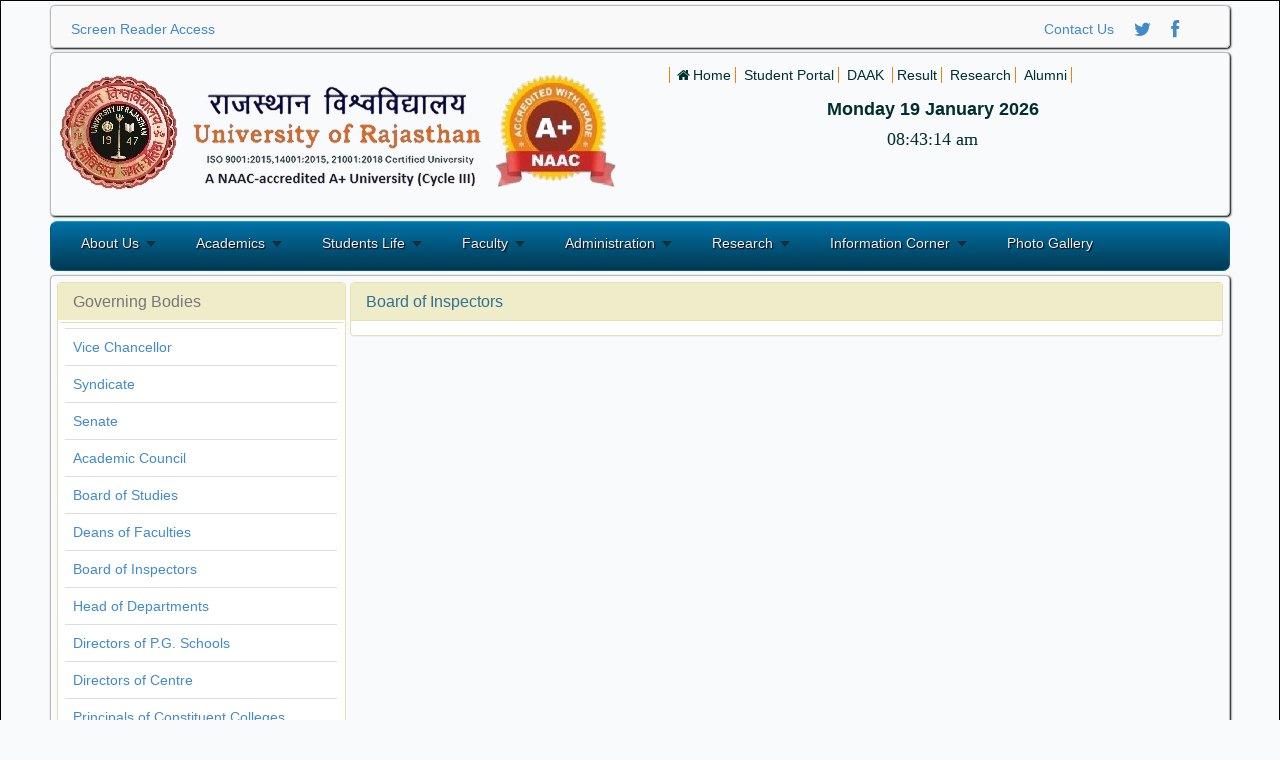

--- FILE ---
content_type: text/html; charset=UTF-8
request_url: http://results.uniraj.ac.in/index.php?mid=5107
body_size: 62473
content:

<!DOCTYPE html>
<html lang="en">
  <head>
	<!-- Global site tag (gtag.js) - Google Analytics -->
<script async src="https://www.googletagmanager.com/gtag/js?id=UA-33191094-2"></script>
<script>
  window.dataLayer = window.dataLayer || [];
  function gtag(){dataLayer.push(arguments);}
  gtag('js', new Date());

  gtag('config', 'UA-33191094-2');
</script>
<style>
.goog-logo-link {
   display:none !important;
}

.goog-te-gadget {
   color: transparent !important;
}

.goog-te-gadget .goog-te-combo {
   color: blue !important;
}
</style>


    <meta name="google-site-verification" content="Dedr6PlOLvhFyJkhabxs3tW6B8QuhApYEpnIC268L_I" />
    <meta http-equiv="Pragma" content="no-cache">
    <meta http-equiv="no-cache">
    <meta http-equiv="Expires" content="-1">
    <meta http-equiv="Cache-Control" content="no-cache">
    <meta name="description" content="The University of Rajasthan homepage allows you to find web resources at University of Rajasthan, Jaipur">
    <meta name="keywords" content="University of Rajasthan, University website, Syllabi, Rajasthan, India, Uniraj home page, Uniraj ernet, Uniraj ac, Maharaja College, Maharani College, Pink city, Constituent College, College, Studies,faculty,rajasthan,college">
    <meta name="provider" content="infonet@uniraj.ac.in">
    <meta charset="utf-8">
    <meta http-equiv="X-UA-Compatible" content="IE=edge" >
    <link rel="shortcut icon" href="assets/images/favicon.ico">
    

    <title>University of Rajasthan - Main Website </title>

    <!-- Bootstrap core CSS -->
    <link href="assets/css/bootstrap.min.css" rel="stylesheet">
    <!-- Custom styles for this template -->
    <link href="assets/css/style.css" rel="stylesheet">
    <!-- Bootstrap theme -->
    <link href="assets/css/non-responsive.css" rel="stylesheet">
<!--    <link href="assets/css/pygments-manni.css" rel="stylesheet">-->
    <link rel="stylesheet" href="assets/css/megamenu.css" type="text/css" media="screen" />
    <link href="assets/css/weather.css" rel="stylesheet" type="text/css" />
    <link rel="stylesheet" href="assets/css/font-awesome.min.css">
    <!-- HTML5 shim and Respond.js IE8 support of HTML5 elements and media queries -->
    <!--[if lt IE 9]>
      <script src="assets/js/html5shiv.js"></script>
      <script src="assets/js/respond.min.js"></script>
    <![endif]-->
  </head>
<body>
<div id="google_translate_element" align="right"></div>
<div id="main">
     <div id="wrapper"> 
        <div> <div id="wrapper_topbar"><!-- BEGIN MENU WRAPPER -->
     <ul class="topbar"><!-- BEGIN MENU -->
         <li class="left" style="color:#FFD700;"> <a href="https://uniraj.ac.in/index.php?mid=141" alt=""> Screen Reader Access</a></li>
         <li class="right"><div id="google_translate_element" align="right"></div></li>	 	
         <li class="right"> <a href="https://www.facebook.com/unirajpro" alt=""><span class="fa fa-facebook fa-lg"></span></a></li>	 
         <li class="right"><a href="https://twitter.com/unirajofficial" alt=""><span class="fa fa-twitter fa-lg"></span></a></li>
         <li class="right"> <a href="index.php?mid=1505" alt="">Contact Us</a></li>
     </ul><!-- END MENU -->
</div><!-- END MENU WRAPPER -->


</div>
          <div id="header">
               <div style="float:left;padding:0px;" >
                    <a href="https://www.uniraj.ac.in">
                    <img src="assets/images/header-object.png">
                    </a>
               </div>
               <div style="float:right;padding:0px;"> 
                    <div id="toplink" align="right">     
                         <ul class="fa-ul"> 
                             <li><a target="_self" class="first" href="index.php"><i class="fa fa-home fa-fw"></i><span>Home</span></a></li>      
                             <li><a target="_blank" href="index.php"><span>Student Portal</span></a></li>
                             <li><a target="_blank" href= "/Daak/"><span>DAAK </span></a></li>
                               <!--<li><a target="_blank" href="http://result.uniraj.ac.in/" ><span>Result</span></a></li>  -->
                             <!-- <li><a target="_blank" href="maintenance.jpg" ><span>Result</span></a></li>-->
                    <!--    <li><a target="_blank" href="https://www.uniraj.ac.in/index.php?mid=5407" ><span>Result</span></a></li>-->
                                
                        <li><a target="_blank" href="http://result.uniraj.ac.in/" ><span>Result</span></a></li>  
                            <!-- <li><a target="_blank" href="#"><span>Earxiv </span></a> </li> -->
                             <li><a target="_blank" class="news" href="https://research.uniraj.res.in"><span>Research</span></a></li>
                             <li><a target="_blank" class="news" href="http://alumni.uniraj.ac.in"><span>Alumni</span></a></li>
                         </ul>

                    </div>
                    <div>
                         <div id="daydate">
                              Monday 19  January  2026                          </div> 
                    </div>
                    <div>
                         <div class="jclock" align="center"></div>
                    </div>
               </div>
          </div>

         
          <div><div id="wrapper_menu"><!-- BEGIN MENU WRAPPER -->
     <ul class="menu menu_blue" ><!-- BEGIN MENU -->
         <li class="fullwidth"><a href="#" class="drop">About Us</a><!-- Begin Home Item -->
             <div class="dropdown_fullwidth first_fullwidth"><!-- Begin dropdown_fullwidth container -->
                  <div class="col_one_third">
                    <h3 class="fc1">About University</h3>
                        <div class="col_two_fifths">
                           <ul>
			    <li><a href="index.php?mid=1101">Genesis & Evolution</a></li>
                 <li><a href="index.php?mid=1110">Vision</a></li>
		   	    <li><a href="index.php?mid=1109">Mission</a></li>
			    <li><a href="index.php?mid=1103">Logo Statement</a></li>
			    <li><a href="index.php?mid=1104">Kulgeet</a></li>
                <li><a href="index.php?mid=1111">2f and 12b Status</a></li>
                <li><a href="index.php?mid=1506&gid=58">Time Capsule</a></li>
			    <li><a href="index.php?mid=1105">Teaching Units</a></li>
			    <li><a href="index.php?mid=1106">Research Centres</a></li>
			    <li><a href="index.php?mid=1107">Constituent Colleges</a></li>
			    <li><a href="index.php?mid=193">Affiliated Colleges</a></li>
                           </ul>

                        </div>
                   
                        <div class="col_two_fifths">
                             <ul>
			         <li><a href="index.php?mid=1201">Academic Programmes</a></li>
			         <li><a href="index.php?mid=1202">University Handbook</a></li>
			         <li><a href="index.php?mid=1203">University Prospectus</a></li>
			         <li><a href="index.php?mid=1204">University Budget</a></li>
			         <li><a href="index.php?mid=1205">Academic Calendar</a></li>
			         <li><a href="index.php?mid=1206">Holiday Calendar</a></li>
			         <li><a href="index.php?mid=1207">Sports Board Calendar</a></li>
                             </ul>
                        </div>
                         <div class="col_two_fifths">         
                        <h3 class="fc1">About Campus</h3>
                        <ul>
			    <li><a href="index.php?mid=1501">Campus Map</a></li>
			    <li><a href="index.php?mid=1502">Photo Gallery</a></li>
		            <li><a href="index.php?mid=1503">Reach University</a></li>
			    <li><a href="index.php?mid=1504">UOR Google Map</a></li>
			    <li><a href="index.php?mid=1505">Contact Us</a></li>
                        </ul>
                  </div>
                </div>
                  <div class="col_one_sixth">
                       <h3 class="fc1">Dignitaries</h3>
			   <ul>
			       <li><a href="index.php?mid=1301">Visitor</a></li>
			       <li><a href="index.php?mid=1302">Chancellor</a></li>
			       <li><a href="index.php?mid=1303">Vice-Chancellor</a></li>
                           </ul>
                            <h3 class="fc1">Former Officials</h3>
			   <ul>
			       <li><a href="index.php?mid=163">Former Vice-Chancellor's</a></li>
                               <li><a href="index.php?mid=164">Former Registrar's</a></li>
                           </ul>


                           <h3 class="fc1">Ranking Status</h3>
               <ul>
                  <li><a href="index.php?mid=1112">NAAC Accreditation</a></li>
                           </ul>
                  </div> 
                  <div class="col_one_sixth">
                       
                                 <h3 class="fc1 mt-2">Policies and Partnerships</h3>
                        <ul>
                <li><a href="index.php?mid=112">Policies</a></li>
                <li><a href="index.php?mid=119">Patents</a></li>
                    <li><a href="index.php?mid=113">MoU</a></li>
                <li><a href="index.php?mid=166">Certifications and Awards</a></li>
                
                <li><a href="index.php?mid=120">Institutional Committees</a></li>
                        </ul>

                       <h3 class="fc1 mt-2">Reports</h3>
                        <ul>
                <li><a href="https://iqac.uniraj.ac.in/index.php?mid=1618">Audit Reports</a></li>
                <li><a href="index.php?mid=108">Annual Academic Report</a></li>
                <li><a href="index.php?mid=197">Governing Bodies</a></li>
                    </ul>
                  </div>               
                  <div class="col_one_sixth">
                       <h3 class="fc1">Governing Bodies</h3>
			  <ul>
			     <li><a href="index.php?mid=1401">Syndicate</a></li>
			     <li><a href="index.php?mid=1402">Senate</a></li>
			     <li><a href="index.php?mid=1403">Academic Council</a></li>
                             <li><a href="index.php?mid=135">Finance Committee</a></li>
			     <li><a href="index.php?mid=1404">Board of Studies</a></li>
			     <li><a href="index.php?mid=1405">Deans of Faculties</a></li>
			     <li><a href="index.php?mid=1406">BOI</a></li>
			     <li><a href="index.php?mid=1407">Head of Departments</a></li>
			     <li><a href="index.php?mid=1410">Directors of P.G. Schools</a></li>	
                             <li><a href="index.php?mid=1408">Directors of Centre</a></li>
			     <li><a href="index.php?mid=1409">Principal of Constituent Colleges</a></li>
                         </ul>
                  </div>
                 <!-- <div class="col_one_sixth">
                        <h3 class="fc1">About Campus</h3>
                        <ul>
			    <li><a href="index.php?mid=1501">Campus Map</a></li>
			    <li><a href="index.php?mid=1502">Photo Gallery</a></li>
		            <li><a href="index.php?mid=1503">Reach University</a></li>
			    <li><a href="index.php?mid=1504">UOR Google Map</a></li>
			    <li><a href="index.php?mid=1505">Contact Us</a></li>
                        </ul>
                   </div>-->
                   <div class="col_one_sixth">
                        <h3 class="fc1">About Jaipur</h3>
                        <ul>
			    <li><a href="index.php?mid=1601">About Jaipur</a></li>
			<!--    <li><a href="index.php?mid=1602">History</a></li> -->
			    <li><a href="index.php?mid=1603">Location Map</a></li>
			    <li><a href="index.php?mid=1604">Weather</a></li>
			    <li><a href="http://www.jaipurtravel.com/tourist_places.htm" target="_New">Tourist Places</a></li>
		            <li><a href="http://jaipur.rajasthan.gov.in" target="_New">Jaipur District Website</a></li>
                        </ul>
                        <h3 class="fc1">About Rajasthan</h3>
                        <ul>
			    <li><a href="index.php?mid=1701">The State</a></li>
			    <li><a href="http://www.rajasthan.gov.in" target="_New">Official Website</a></li>
			    <li><a href="index.php?mid=1703">Other Government Website</a></li>
                        </ul>
                   </div>
             </div><!-- End dropdown_fullwidth container -->
       </li><!-- End Home Item -->
       <li class="fullwidth"><a href="#" class="drop">Academics</a><!-- Begin second item -->
           <div class="dropdown_fullwidth"><!-- Begin dropdown_fullwidth container -->
                  <div class="col_one_sixth">
                      <h3 class="fc1">Faculty of Arts</h3>
                              <ul>
			          <li><a href="https://english.uniraj.ac.in" target="_blank">Department of English</a></li>
                                  <li><a href="https://ellcs.uniraj.ac.in" target="_blank">Department of ELLCS</a></li>
                                  <li><a href="https://hindi.uniraj.ac.in" target="_blank">Department of Hindi</a></li>
                                  <li><a href="http://unirajphilosophy.ac.in/" target="_blank">Department of Philosophy</a></li>
                                  <li><a href="https://sanskrit.uniraj.ac.in" target="_blank">Department of Sanskrit</a></li>
				  <li><a href="https://urduandPers.uniraj.ac.in" target="_blank">Department of Urdu & Persian</a></li>
		                <!-- <li><a href="#" target="_blank">Centre for European Studies</a></li> -->
                                  <li><a href="https://JainStudies.uniraj.ac.in" target="_blank">Centre for Jain Studies</a></li>
                                  <!--<li><a href="#" target="_blank">Centre for Jyotirvigyan</a></li>-->
                              </ul>
                      <h3 class="fc1">Faculty of Commerce</h3>
                          <ul>    
                              <li><a href="https://abst.uniraj.ac.in" target="_blank">Department of ABST</a></li>
                              <li><a href="https://busadm.uniraj.ac.in" target="_blank">Department of Bus. Admn.</a></li>
                              <li><a href="https://eafm.uniraj.ac.in" target="_blank">Department of EAFM</a></li>
                              <li><a href="https://esd.uniraj.ac.in" target="_blank">Centre for Entrepreneurship and Skill Development</a></li>
                          </ul>
                 </div>   
   		<div class="col_one_sixth">
                     <h3 class="fc1">Faculty of Education</h3>
                         <ul>
                             <li><a href="https://education.uniraj.ac.in" target="_blank">Department of Education</a></li>
                             <li><a href="https://lis.uniraj.ac.in" target="_blank">Department of Library & Inf. Sc.</a></li>
                             <li><a href="https://Physicaleducation.uniraj.ac.in" target="_blank">Department of Physical Edu.</a></li>
			     <li><a href="https://lll.uniraj.ac.in" target="_blank">Department of Life Long Learning</a></li>
                         </ul>
                     <h3 class="fc1">Faculty of Eng. & Tech.</h3>
                         <ul>
                             <li><a href="cct/" target="_blank">Center for Converging Technologies</a></li>
                         </ul>
                     <h3 class="fc1">Faculty of Fine Arts</h3>
                         <ul>
                             <li><a href="https://dramatics.uniraj.ac.in" target="_blank">Department of Dramatics</a></li>
                             <li><a href="https://drawingandpainting.uniraj.ac.in" target="_blank">Department of Drawing and Painting</a></li>
                             <li><a href="https://music.uniraj.ac.in" target="_blank">Department of Music</a></li>
                             <li><a href="https://Visualarts.uniraj.ac.in" target="_blank">Department of Visual Arts </a></li>
                         </ul>
                     <h3 class="fc1">Faculty of Law</h3>
                         <ul>
                             <li><a href="https://Law.uniraj.ac.in" target="_blank">Law</a></li>
                         </ul>
                </div>
                    
		<div class="col_one_sixth">
                     <h3 class="fc1">Faculty of Mgmt.</h3>
                         <ul>
                             <li><a href="http://www.rapim.ac.in" target="_blank">R.A. Podar Institute of Mgmt.</a></li>
                         </ul>
                     <h3 class="fc1">Faculty of Science</h3>
                         <ul>
                             <li><a href="https://botany.uniraj.ac.in" target="_blank">Department of Botany</a></li>
                             <li><a href="https://Chemistry.uniraj.ac.in" target="_blank">Department of Chemistry</a></li>
                             <li><a href="https://Geography.uniraj.ac.in" target="_blank">Department of Geography</a></li>
                             <li><a href="https://Geology.uniraj.ac.in" target="_blank">Department of Geology</a></li>
                             <li><a href="https://homescience.uniraj.ac.in" target="_blank">Department of Home Science</a></li>
                             <li><a href="https://Mathematics.uniraj.ac.in" target="_blank">Department of Mathematics</a></li>
                             <li><a href="https://physics.uniraj.ac.in" target="_blank">Department of Physics</a></li>
                             <li><a href="https://Psychology.uniraj.ac.in" target="_blank">Department of Psychology</a></li>
                             <li><a href="https://Statistics.uniraj.ac.in" target="_blank">Department of Statistics</a></li>
                             <li><a href="https://Zoology.uniraj.ac.in" target="_blank">Department of Zoology</a></li>
                             <li><a href="http://uccsit.uniraj.ac.in" target="_blank">UCCS & IT</a></li>
                             <li><a href="https://IGCHEEPS.uniraj.ac.in" target="_blank">IGCHEEPS</a></li>
                          </ul>
                 </div>	
                    
 		 <div class="col_one_sixth">
                      <h3 class="fc1">Faculty of Social Sc.</h3>
                          <ul>
                              <li><a href="https://anthropology.uniraj.ac.in" target="_blank">Department of Anthropology</a></li>
                              <li><a href="https://economics.uniraj.ac.in" target="_blank">Department of Economics</a></li>
                              <li><a href="https://history.uniraj.ac.in" target="_blank">Department of History & Indian Culture</a></li>
                              <li><a href="https://politicalscience.uniraj.ac.in" target="_blank">Department of Political Science</a></li>
                              <li><a href="https://publicadm.uniraj.ac.in" target="_blank">Department of Public Admn.</a></li>
                              <li><a href="https://Sociology.uniraj.ac.in" target="_blank">Department of Sociology</a></li>
                              <li><a href="https://cmc.uniraj.ac.in" target="_blank">Centre of Museology & Conser.</a></li>
			      <li><a href="https://ambedkarstudies.uniraj.ac.in" target="_blank">Centre of Ambedkar Studies</a></li>
                              <li><a href="https://gandhianstudies.uniraj.ac.in" target="_blank">Centre of Gandhian Studies</a></li>
                              <!--<li><a href="#" target="_blank">Centre of Buddhist Studies</a></li>
                              <li><a href="#" target="_blank">Centre of Nehru Studies</a></li>
                              <li><a href="#" target="_blank">Centre of Local Self Govt.</a></li>-->
                              <li><a href="https://masscom.uniraj.ac.in" target="_blank">Centre of Mass Comm.</a></li>
                              <li><a href="http://rajasthanstu.uniraj.ac.in" target="_blank">Centre of Rajasthan Studies</a></li>
                              <li><a href="https://SAS.uniraj.ac.in" target="_blank">Centre of South Asia Study</a></li>
                          </ul>
                 </div>
                    
                    <div class="col_one_sixth">
			     <h3 class="fc1">Constituent College</h3>
                          <ul>
                          <!--   <li><a href="http://universitycommercecollege.ac.in/" target="_blank">University Commerce College</a></li> -->
                             <li><a href="http://universitycommercecollege.ac.in/" target="_blank">University Commerce College</a></li>
			      <li><a href="https://ufylc.uniraj.ac.in" target="_blank">University Five Year Law College</a></li>
                              <li><a href="http://lawcol.uniraj.ac.in" target="_blank">University Law College</a></li>
                              <li><a href="http://lawcol2.uniraj.ac.in" target="_blank">University Law College II</a></li>
                              <li><a href="MaharajaCollege" target="_blank">University Maharaja College</a></li>
                             <!-- <li><a href="http://www.universitymaharanicollege.ac.in" target="_blank">University Maharani College</a></li> 
                              <li><a href="prospectus_maharani_2024-25.pdf" target="_blank">University Maharani College</a></li>-->
                               <li><a href="MaharaniCollege" target="_blank">University Maharani College</a></li>
                              <li><a href="http://www.uniraj.ac.in/Raj_col" target="_blank">University Rajasthan College</a></li>
			      <!--<li><a href="http://www.universitycommercecollege.ac.in" target="_blank">University Commerce College</a></li>
			      <li><a href="http://www.universityfiveyearlawcollege.ac.in" target="_blank">University Five Year Law College</a></li>
                              <li><a href="http://www.universitylawcollege.ac.in" target="_blank">University Law College</a></li>
                              <li><a href="http://www.universitylawcollege2.ac.in" target="_blank">University Law College II</a></li>
                              <li><a href="http://www.universitymaharajacollege.ac.in/" target="_blank">University Maharaja College</a></li>
                              <li><a href="http://www.universitymaharanicollege.ac.in" target="_blank">University Maharani College</a></li>
                              <li><a href="http://www.universityrajasthancollege.ac.in" target="_blank">University Rajasthan College</a></li>-->
                          </ul>
 		     <h3 class="fc1">Affiliated College</h3>
                          <ul>
			      <!--<li><a href="index.php?mid=193">Affiliated College List</a></li> -->
                              <li><a href="index.php?mid=124">Affiliated Colleges Website Link </a></li>
                              <li><a href="https://forms.gle/GKZTdhyF2d9yLALr6">Affiliated College Information Form</a></li>
                              <li><a href="index.php?mid=192&exid=23">Approved staff of Affiliated Colleges</a></li>
                          </ul>
			
			 
                    </div>
            	<div class="col_one_sixth">
                     <h3 class="fc1">Academic Programme</h3>
                      <ul class="list-unstyled">
                          <li><a  href="index.php?mid=2201&ccid=1">Ph.D. Programmes</a></li>
                         <!-- <li><a  href="index.php?mid=2202&ccid=2">M.Phil. Programmes</a></li> -->
                          <li><a  href="index.php?mid=2203&ccid=2">Post Postgraduate Diploma Programmes</a></li>
                          <li><a  href="index.php?mid=2204&ccid=3">Postgraduate Programmes</a></li>
                          <li><a  href="index.php?mid=2205&ccid=4">Postgraduate Diploma Programmes</a></li>
                          <li><a  href="index.php?mid=2206&ccid=5">Five Year Integrated Programmes</a></li>
                          <li><a  href="index.php?mid=2207&ccid=6">Undergraduate Programmes</a></li>
                          <li><a  href="index.php?mid=2208&ccid=7">Post Diploma Programmes</a></li>
                          <li><a  href="index.php?mid=2209&ccid=8">Diploma Programmes</a></li>
                          <li><a  href="index.php?mid=2210&ccid=9">Certificate Programmes</a></li>
                          <li><a  href="index.php?mid=2211&ccid=10">Letral Entry Programmes</a></li>
                          <li><a  href="index.php?mid=2211&ccid=11">M.Phill</a></li>
                          <li><a  href="index.php?mid=2211&ccid=12">D.Litt</a></li>
                          <li><a  href="index.php?mid=2211&ccid=13">D.Sc</a></li>
                          <li><a  href="index.php?mid=2215">Value Added Course</a></li>
                      </ul>
                     <h3 class="fc1">Other Programme</h3>
                          <ul>
			      <li><a href="http://anandam.uniraj.ac.in">Aanandam Programme</a></li>
                              <li><a href="https://www.uniraj.ac.in/NITI_Aayog/">NITI Aayog Chair</a></li> 
                              <li><a href="https://www.uniraj.ac.in/RITI/">LEAD KNOWLEDGE INSTITUTE(LKI)</a></li>  

                          </ul>
                </div>
            </div><!-- End dropdown_fullwidth container -->
        </li><!-- End second Item -->
        <li><a href="#" class="drop">Students Life</a><!-- Begin third Item -->
            <div class="dropdown_4columns"><!-- Begin dropdown_fullwidth container -->
                 <div class="col_one_quarter">
                      <h3 class="fc1">Current Students</h3>
                      <ul> 
<!--                          <li><a href="index.php?mid=191">Re-admission</a></li>-->
                          <li><a href="index.php?mid=3102">Syllabus</a></li>
                          <li><a href="index.php?mid=192">Examination</a></li>
<!--                          <li><a href="index.php?mid=3104">Fellowship</a></li>
				<li><a href="index.php?mid=5407" target="_New">Results</a></li>-->
                          <li><a href="http://result.uniraj.ac.in/" target="_New">Results</a></li>
			  <li><a href="index.php?mid=3106">News/Events</a></li>
			  <!--<li><a href="index.php?mid=3107">Help desk</a></li>-->
			  <li><a href="index.php?mid=3108">Student Union</a></li>
			  <li><a href="index.php?mid=3109">Hostel Admission</a></li>
			  <li><a href="../departments/SAB">Student Advisory Bureau</a></li>
                          <li><a href="http://www.sakshat.ac.in" target="_blank">E-Content Project:NME-ICT</a></li>
                           <li><a href="http://spoken-tutorial.org" target="_blank">OSS in Sc. & Eng.(An NME-ICT Project)</a></li>
                           <li><a href="index.php?mid=104">University Sports Calendar</a></li>
                           <li><a href="index.php?mid=5113">Placement Cell-cum Industry and Community Intraction Cell</a></li>
                           <li><a href="index.php?mid=3124">Internship & Apprenticeship Cell</a></li>


<!--			  <li><a href="index.php?mid=3111">Campus Placements</a></li> 
			  <li><a href="index.php?mid=3112">Equal Opporunities Cell</a></li>
			  <li><a href="index.php?mid=3113">Alumni </a></li>
			  <li><a href="index.php?mid=3114">Sports Board</a></li>
			  <li><a href="index.php?mid=3115">Feedback</a></li>-->
                      </ul>   
                 </div>
                 <div class="col_one_quarter">
                      <h3 class="fc1">Prospective Students</h3>
                          <ul>
<!--                              <li><a href="index.php?mid=3201">Admission</a></li> -->
                              <li><a href="index.php?mid=3202">Academic Programmes</a></li>
                              <li><a href="index.php?mid=3203">Fee Structure</a></li>
                              <li><a href="index.php?mid=3204">Rules for Admission</a></li>
			      <li><a href="index.php?mid=3205">Reservation Policy</a></li>
			      <li><a href="index.php?mid=3206">Concession / Weightage </a></li>
			      <li><a href="index.php?mid=102">University Prospectus </a></li>
			      <!--<li><a href="index.php?mid=3208">General Rules</a></li>
				<li><a href="index.php?mid=192&exid=11">UG Admission Policy</a></li>
                              -->
			  </ul>
                 </div>
                 <div class="col_one_quarter">
                      <h3 class="fc1">Research Students</h3>
                          <ul>
                              <li><a href="index.php?mid=3301">Act & Rules</a></li>
<!--                              <li><a href="index.php?mid=3302">Admission </a></li>
                              <li><a href="index.php?mid=3303">Seats</a></li>
                              <li><a href="index.php?mid=3304">Fellowship</a></li>
                              <li><a href="index.php?mid=3305">Conference/Seminar</a></li> -->
<!--			      <li><a href="index.php?mid=3306">International Student</a></li>-->
                          </ul>  
                          <br>
                          <h3 class="fc1">Grievance Redressal</h3>
                          <ul>
                              <li><a href="index.php?mid=3118">Ombudpersons </a></li>
                             <li><a href="index.php?mid=3116">Student Grivance Redressal Committee </a></li>
                              <li><a href="index.php?mid=3117">CentralAnti-ragging Committee </a></li>
                              <li><a href="index.php?mid=3404" target="_blank">Prevention of caste based discrimination</a></li>
<li><a href="index.php?mid=3112" target="_blank">Equal Opporunities Cell</a></li>
<li><a href="index.php?mid=3123" target="_blank">ST/SC/PWD/OBC CELL</a></li>





                              <li><a href="https://sgrs.uniraj.edu.in" target="_blank">Student Grivance Redressal Portal </a></li>
                          </ul>  
                 </div>
		 <div class="col_one_quarter">
                          <h3 class="fc1">Facilities</h3>
                              <ul>
                                  <li><a href="index.php?mid=3401">Hostels</a></li>
                                  <li><a href="./CentralLib/index.php">Central Library</a></li>
				  <li><a href="index.php?mid=3403">Medical Facilities</a></li>
                                  <!--<li><a href="https://www.uniraj.ac.in/grievance/" target="_blank">Grievance Redress System</a></li> -->
				<li><a href="usic/" target="_blank">U.S.I.C.</a></li>
                               <li><a href="https://lms.uniraj.edu.in/" target="_blank">Learning Management System</a></li>
                                <li><a href="index.php?mid=1411" target="_blank">Download Lecture Notes</a></li>
                              </ul>					
                 </div>
            </div><!-- End dropdown_fullwidth container -->
        </li><!-- End third Item -->
        <li class="fullwidth"><a href="#" class="drop">Faculty</a><!-- Begin fourth Item -->
            <div class="dropdown_fullwidth"><!-- Begin dropdown_fullwidth container -->
                  <div class="col_one_quarter">
                      <h3 class="fc1">Faculty of Arts</h3>
                              <ul>
			          <li><a href="index.php?mid=4101&did=301">Department of English</a></li>
                                  <li><a href="index.php?mid=4102&did=302">Department of European Language,Literature and Cultural Studies</a></li>
                                  <li><a href="index.php?mid=4103&did=303">Department of Hindi</a></li>
                                  <li><a href="index.php?mid=4104&did=304">Department of Philosophy</a></li>
                                  <li><a href="index.php?mid=4105&did=305">Department of Sanskrit</a></li>
				  <li><a href="index.php?mid=4106&did=306">Department of Urdu & Persian</a></li>
                              </ul>
                      <h3 class="fc1">Faculty of Commerce</h3>
                          <ul>    
                              <li><a href="index.php?mid=4201&did=307">Department of Accountancy and Business Statistics</a></li>
                              <li><a href="index.php?mid=4202&did=308">Department of Business Administration</a></li>
                              <li><a href="index.php?mid=4203&did=309">Department of Economic Administration and Financial Management</a></li>
                          </ul>

                 </div>
                 
   		<div class="col_one_quarter">
                     <h3 class="fc1">Faculty of Education</h3>
                         <ul>
                             <li><a href="index.php?mid=4301&did=310">Department of Education</a></li>
                             <li><a href="index.php?mid=4302&did=311">Department of Library & Information Science</a></li>
                            <li><a href="index.php?mid=4304&did=313">Department of Physical Education</a></li>
			     <!--<li><a href="index.php?mid=4305&did=313">Department of Life Long Learning</a></li>-->
                         </ul>
                     <h3 class="fc1">Faculty of Fine Arts</h3>
                         <ul>
                             <li><a href="index.php?mid=4401&did=314">Department of Dramatics</a></li>
                             <li><a href="index.php?mid=4402&did=315">Department of Drawing and Painting</a></li>
                             <li><a href="index.php?mid=4403&did=316">Department of Music</a></li>
                             <li><a href="index.php?mid=4404&did=317">Department of Visual Arts </a></li>
                         </ul>
                     <h3 class="fc1">Faculty of Law</h3>
                         <ul>
                             <li><a href="index.php?mid=4501&did=318">Department of Law</a></li>
                         </ul>

                </div>
                    
		<div class="col_one_quarter">
                     <h3 class="fc1">Faculty of Management</h3>
                         <ul>
                             <li><a href="index.php?mid=4601&did=201">R.A. Podar Institute of Management.</a></li>
                         </ul>
                     <h3 class="fc1">Faculty of Science</h3>
                         <ul>
                             <li><a href="index.php?mid=4701&did=319">Department of Botany</a></li>
                             <li><a href="index.php?mid=4702&did=320">Department of Chemistry</a></li>
                             <li><a href="index.php?mid=4703&did=321">Department of Geography</a></li>
                             <li><a href="index.php?mid=4704&did=322">Department of Geology</a></li>
                             <li><a href="index.php?mid=4705&did=323">Department of Home Science</a></li>
                             <li><a href="index.php?mid=4706&did=324">Department of Mathematics</a></li>
                             <li><a href="index.php?mid=4707&did=325">Department of Physics</a></li>
                             <li><a href="index.php?mid=4708&did=326">Department of Psychology</a></li>
                             <li><a href="index.php?mid=4709&did=327">Department of Statistics</a></li>
                             <li><a href="index.php?mid=4710&did=328">Department of Zoology</a></li>
                             <!--<li><a href="index.php?mid=4711&did=406">Centre for Development of Physics Education</a></li>-->
                             <li><a href="index.php?mid=4712&did=409">Indira Gandhi Centre for Human Ecology,Environmental and Population Studies</a></li>
                          </ul>
                 </div>	
                    
 		 <div class="col_one_quarter">
                      <h3 class="fc1">Faculty of Social Sc.</h3>
                          <ul>
                              <li><a href="index.php?mid=4801&did=329">Department of Anthropology</a></li>
                              <li><a href="index.php?mid=4802&did=330">Department of Economics</a></li>
                              <li><a href="index.php?mid=4803&did=331">Department of History & Indian Culture</a></li>
                              <li><a href="index.php?mid=4804&did=332">Department of Political Science</a></li>
                              <li><a href="index.php?mid=4805&did=333">Department of Public Administration</a></li>
                              <li><a href="index.php?mid=4806&did=334">Department of Sociology</a></li>
                              <li><a href="index.php?mid=4807&did=415">Centre for Mass Communication</a></li>
                              <li><a href="index.php?mid=4808&did=422">South Asia Study Centre</a></li>     
                          </ul>
                     <h3 class="fc1">Faculty of Eng. & Tech.</h3>
                         <ul>
                             <li><a href="http://cct.uniraj.ac.in" target="_blank">Center for Converging Technologies</a></li>
			     <!--<li><a href="uic/" target="_blank">University Innovation Cluster</a></li>
			     <li><a href="dic/" target="_blank">Desgin Innovation Centre</a></li>-->
                         </ul>
                 </div>
           </div><!-- End dropdown_fullwidth container -->
        </li><!-- End fourth Item -->
        <li><a href="#" class="drop">Administration</a><!-- Begin fifth Item -->
            <div class="dropdown_3columns"><!-- Begin dropdown_fullwidth container -->
                 <div class="col_one_third">
                      <h3 class="fc1">Governing Bodies</h3>
                      <ul>
			   <li><a href="index.php?mid=5101">Vice-Chancellor</a></li>
			   <li><a href="index.php?mid=5102">Syndicate</a></li>
			   <li><a href="index.php?mid=5103">Senate</a></li>
			   <li><a href="index.php?mid=5104">Academic Council</a></li>
               <li><a href="index.php?mid=135">Finance Committee</a></li>
			   <li><a href="index.php?mid=1404">Board of Studies</a></li>
			   <li><a href="index.php?mid=5106">Deans of Faculties</a></li>
			   <li><a href="index.php?mid=5219">Board Of Inspection</a></li>
			   <li><a href="index.php?mid=5108">Head of Departments</a></li>
			   <li><a href="index.php?mid=5111">Directors of P.G. Schools</a></li>
                           <li><a href="index.php?mid=5109">Directors of Centre</a></li>
			   <li><a href="index.php?mid=5110">Principals of Constituent Colleges</a></li>
			    
                      </ul>
                          <h3 class="fc1">Minutes</h3>
                      <ul>
			   <li><a href="index.php?mid=197">Governing Bodies</a></li>
				</ul>								
		 </div> 
            <div class="col_one_third">
                 <h3 class="fc1">Other Academic Units</h3>

                 <ul>
                    <li><a href="https://mmttc.uniraj.ac.in/" target="_blank">UGC-Malviya Mission Teacher Training Centre(MMTTC)</a></li>
                    <li><a href="index.php?mid=5202">A.P.T.C.</a></li>
                    <li><a href="index.php?mid=5203">CDC</a></li>    
                    <!--<li><a href="index.php?mid=5204">Central Library</a></li> -->
                    <li><a href="https://www.uniraj.ac.in/CentralLib/">Central Library</a>
                    <!--<li><a href="index.php?mid=5205">Infonet Centre</a></li>-->
                    <li><a href="http://infonet.uniraj.ac.in">Infonet Centre</a></li>
                    <li><a href="index.php?mid=5206">Hostel Wardens</a></li>
                    <li><a href="../departments/SAB">Student Advisory Bureau</a></li>
                    <li><a href="index.php?mid=5208">D.S.W. &amp;I.S.A.</a></li>
                    <li><a href="https://iqac.uniraj.ac.in" target="_blank">I.Q.A.C.</a></li>
                    <li><a href="usic/" target="_blank">U.S.I.C.</a></li>
                    <li><a href="index.php?mid=5211">Sports Board</a></li>  
                    <li><a href="index.php?mid=5212">Proctorial Board</a></li>
                     <!--<li><a href="index.php?mid=5213">C.D.P.E.</a></li>-->   
                     <li><a href="http://cdpe.uniraj.ac.in">C.D.P.E.</a></li>
                     <li><a href="index.php?mid=5214">NSS.</a></li> 
                     <li><a href="index.php?mid=5215">AISHE-Nodal Officer</a></li>
                     <li><a href="https://www.uniraj.ac.in/NITI_Aayog/">NITI Aayog Chair</a></li> 
                     <li><a href="index.php?mid=5216">Radiation safty Officer</a></li>
		     <li><a href="index.php?mid=5218">RUSA-Nodal Officer</a></li>                
                    <li><a href="index.php?mid=5112">IPR Cell</a></li>
                    <li><a href="index.php?mid=5114">INTERNATIONAL COOPERATION  CELL</a></li>




                  </ul>
            </div>  
                 <div class="col_one_third">
                      <h3 class="fc1">Administrative Unit</h3>
                      <ul>
                          <li><a href="index.php?mid=5301">Registrar</a></li>
                          <li><a href="index.php?mid=5302">CF&FA</a></li>
		          <li><a href="index.php?mid=5303">Controller of Exam</a></li>
                          <li><a href="index.php?mid=5304">Public Relation Officer</a></li>
                           <li><a href="index.php?mid=3118">Ombudpersons </a></li>
                 <li><a href="index.php?mid=3116">Student Grivance Redressal Committee </a></li>
                 <li><a href="index.php?mid=3406">The Interanal Complaint Committe for Prevention of Sexual Harrasment of Women</a></li>
		          <li><a href="index.php?mid=5305">V.C. Secretariat</a></li>
		          <!--<li><a href="index.php?mid=5306">Registrar Office</a></li>-->
		          <li><a href="index.php?mid=5306">Registrar Office</a></li>
                          <li><a href="index.php?mid=5311">Directors</a></li>

		          <li><a href="index.php?mid=5308">Non Teaching Staff</a></li>
                         
                      </ul>
                 <h3 class="fc1">Support Services</h3>
                 <ul>
                     <li><a href="index.php?mid=5401">University Engineer</a></li>
                     <li><a href="index.php?mid=5402">Medical Officers</a></li>
                     <li><a href="index.php?mid=5403">University Guest House</a></li>
                     <li><a href="index.php?mid=5404">Dera Shree Sadan</a></li>
                     <li><a href="index.php?mid=5405">University Garden & Nursery</a></li>
		     <li><a href="index.php?mid=5406">RUWA</a></li>
                     <li><a href="index.php?mid=5409">SHISHU NEEDH (RUWA)</a></li>
                     

                  </ul> 
            </div>
            </div><!-- End dropdown_fullwidth container -->
        </li><!-- End fifth Item -->

<!--
<li><a href="#" class="drop">Research</a><!-- Begin fifth Item 
            <div class="dropdown_3columns">


            </div>
  </li>
-->


<li><a href="#" class="drop">Research</a><!-- Begin fifth Item -->
            <div class="dropdown_3columns"><!-- Begin dropdown_fullwidth container -->
                 <div class="col_one_third">
                      <h3 class="fc1">Research centers</h3>
                     <ul>
                                  <li><a href="https://JainStudies.uniraj.ac.in" target="_blank">Centre for Jain Studies</a></li>
                                   <li><a href="uic/" target="_blank">E-YUVA Center</a></li>
			     <li><a href="dic/" target="_blank">Desgin Innovation Centre</a></li>
                              <li><a href="index.php?mid=5213" target="_blank">CDPE</a></li>
                             <li><a href="http://cncer.uniraj.ac.in" target="_blank">CNCER</a></li>
                             <li><a href="http://cns.uniraj.ac.in" target="_blank">Center for Nutrition Sciences</a></li>
                              <li><a href="http://csseip.uniraj.ac.in" target="_blank">CSSEIP</a></li>
                              <li><a href="https://Womenstudies.uniraj.ac.in" target="_blank">Centre of Women Studies</a></li>
                              <li><a href="https://SSRC.uniraj.ac.in" target="_blank">SSRC</a></li>
                              <li><a href="https://SAS.uniraj.ac.in" target="_blank">Centre of South Asia Study</a></li>
                              <li><a href="http://sikhstu.uniraj.ac.in" target="_blank">Shri Guru Gobind Singh Centre For Sikh Studies</a></li>

                            
                              </ul>     


                    
                          
         </div> 

         <div class="col_one_third">
                      <h3 class="fc1">ECH</h3>
                          <ul>
                  <li><a href="https://ech.uniraj.ac.in">Entrepreneurship and Career Hub (ECH)</a></li>
                          </ul>

                    
                             <h3 class="fc1">Research Related committees</h3>
               
                 <ul>
                                  

                   <li><a href="https://uniraj.ac.in/committees/ethical/IEC_letter.pdf">Institutional Ethics Committee</a></li>                           
                    <li><a href="https://uniraj.ac.in/committees/ethical/Ethics_Committee.pdf">Departmental Ethics Committee</a></li>
                   <li><a href="https://uniraj.ac.in/committees/IBSC/IBSC.pdf">Institutional Bio-safety (IBSC)</a></li>
                    <li><a href="https://uniraj.ac.in/committees/IAIP/IAIP.pdf">IAIP</a></li>
                    <li><a href="https://uniraj.ac.in/committees/other/6.pdf">Committee for the Intellectual Property Right (IPR) Cell</a></li>
                  
                   
                              </ul>   
       

                          
         </div> 


 <div class="col_one_third">
                      <h3 class="fc1">Central Facilities</h3>
                     <ul>
                                  <li><a href="index.php?mid=3401">Hostels</a></li>
                                  <li><a href="./CentralLib/index.php">Central Library</a></li>
                  <li><a href="index.php?mid=3403">Medical Facilities</a></li>
                                  <!--<li><a href="https://www.uniraj.ac.in/grievance/" target="_blank">Grievance Redress System</a></li> -->
                            <li><a href="usic/" target="_blank">U.S.I.C.</a></li>
                              </ul>     
                 
                <h3 class="fc1">University Journals</h3>
               
                 <ul>
                                  <li><a href="index.php?mid=3405">University Journals</a></li>
                   
                              </ul>   
       

                    
                          
         </div> 
       

     </div> 

 </li>    



<li><a href="#" class="drop">Information Corner</a><!-- Begin fifth Item -->
            <div class="dropdown_3columns"><!-- Begin dropdown_fullwidth container -->
                 <div class="col_one_third">

                      <h3 class="fc1">Circulars & Notice</h3>
                     <ul>
                    <li><a href="index.php?mid=196&cirid=2">Circular</a></li>
                    <li><a href="index.php?mid=196&cirid=3">Notices</a></li>
                              </ul>     

                    <h3 class="fc1">Academic Events</h3>
                     <ul>
                     <li><a href="index.php?mid=195&aeid=1">Conference</a></li>
                    <li><a href="index.php?mid=195&aeid=2">Seminar</a></li>
                    <li><a href="index.php?mid=195&aeid=3">Symposium</a></li>
                    <li><a href="index.php?mid=195&aeid=4">Workshop</a></li>
                    <li><a href="index.php?mid=195&aeid=5">Webinar</a></li>
                              </ul>  


      
                          
         </div> 


         <div class="col_one_third">

                      <h3 class="fc1">Announcements</h3>
                     <ul>
                    <li><a href="index.php?mid=196&cirid=4">Press Release</a></li>
                    <li><a href="index.php?mid=196&cirid=5">Tender</a></li>
                    <li><a href="index.php?mid=196&cirid=1">Advertisement</a></li>

                              </ul>      

                <h3 class="fc1">Newsletters</h3>
                     <ul>
                    <li><a href="index.php?mid=107">Glimpses</a></li>
                              </ul>  
            
         </div> 
   


    <div class="col_one_third">

                 <h3 class="fc1">Achievements</h3>
                     <ul>
                    <li><a href="index.php?mid=166">Certifications and Awards</a></li>
                              </ul>  
                          
         </div> 
          <div class="col_one_third">

                 <h3 class="fc1">NIRF Reports</h3>
                     <ul>
                    <li><a href="http://iqac.uniraj.ac.in/files/NIRF_Report/NIRF Report-2025.pdf">NIRF Report - 2025</a></li>
<li><a href="http://iqac.uniraj.ac.in/files/NIRF_Report/NIRF Report-2023.pdf">NIRF Report - 2023</a></li>
<li><a href="http://iqac.uniraj.ac.in/files/NIRF_Report/NIRF Report-2022.pdf">NIRF Report -  2022</a></li>
<li><a href="http://iqac.uniraj.ac.in/files/NIRF_Report/NIRF Report-2021.pdf">NIRF Report -  2021</a></li>
<li><a href="http://iqac.uniraj.ac.in/files/NIRF_Report/NIRF Report-2020.pdf">NIRF Report -  2020</a></li>
<li><a href="http://iqac.uniraj.ac.in/files/NIRF_Report/Data All-NIRF-2018.pdf">NIRF Report -  2019</a></li>
                              </ul>  
                          
         </div> 
     </div> 
 </li>    



       <li><a href="index.php?mid=1502">Photo Gallery</a><!-- Begin sixth Item -->
            
        </li><!-- End sixth Item -->
     
<!--
<li><a href="#" class="drop">Recruitment</a>
            <div class="dropdown_1columns">
                 <div class="col_one_half">
                      <h3 class="fc1">Recruitment</h3>
                      <ul>
		           <li><a href="index.php?mid=109"><b>Application for Vice-Chancellor</b></a></li>
			   <li><a href="index.php?mid=194">Teaching Posts</a></li>
			   <li><a href="index.php?mid=198">Non-Teaching Posts</a></li>
			   <li><a href="https://uniraj.ac.in/circular/notice/Reg_2023_01_01082023.pdf">VC Appointment</a></li>
                            <li><a href="index.php?mid=199">Archive</a></li>
			   <li><a href="index.php?mid=149">Recruitment Rules </a></li>
               
			    
                      </ul>
		 </div> 
          
                
            </div>
        </li>
    -->

<!--
       <li><a href="index.php?mid=1505">Contact Us</a><!-- Begin seventh Item 
            
        </li> End seventh Item 
    
<li class="right nodrop"> <a href="https://www.facebook.com/unirajpro" alt="">
                                <span class="fa fa-facebook fa-lg"></span>
                            </a></li>	 

<li class="right nodrop"><a href="https://twitter.com/unirajofficial" alt="">
                                <span class="fa fa-twitter fa-lg"></span>
                            </a></li>
-->
       <!-- <li class="right nodrop"><a href="http://www.uniraj.ac.in/index1.html" target="_new">Old Website</a></li>--><!-- No Drop Down Item -->
        

        
        
    </ul><!-- END MENU -->


</div><!-- END MENU WRAPPER -->



</div>
          <!--<div><marquee behavior="scroll" direction="left" scrolldelay="180" onmouseover="this.stop();" onmouseout="this.start();"><h3 style="color:maroon">राजस्थान विश्वविद्यालय की दिनांक 11.04.2023 को आयोजित होने वाली  समस्त परीक्षाएं यथावत रहेगी।</h3></marquee><div> -->
<!--<div>
  <marquee behavior="scroll" direction="left" scrolldelay="140" onmouseover="this.stop();" onmouseout="this.start();">
    <h3 style="color: maroon;">
      <a href="https://univraj.org/mainpageNew.php" style="color: blue; font-weight: bold; text-decoration: underline;">Click here to fill the Examination Form</a>
    </h3>
  </marquee>
</div>
-->
          <div id="content"><div class="container">
   <div class="row">
        <div class="col-xs-3">
             <div class="col-xs-12">
                              <div class="panel-group" id="accordion">
                <div class="panel  panel-uor1">
                    <div class="panel-heading">
                        <h4 class="panel-title">
                            <a data-toggle="collapse" data-parent="#accordion" href="#collapseOne">Governing Bodies</a>
                        </h4>
                    </div>
                    <div id="collapseOne" class="panel-collapse collapse in">
                        <div class="panel-body">
                            <table class="table">
                                <tr><td><a href="index.php?mid=5101">Vice Chancellor</a></td></tr>
                                <tr><td><a href="index.php?mid=5102">Syndicate</a></td></tr>
                                <tr><td><a href="index.php?mid=5103">Senate</a></td></tr>
                                <tr><td><a href="index.php?mid=5104">Academic Council</a></td></tr>
                                <tr><td><a href="index.php?mid=5105">Board of Studies</a></td></tr>
                                <tr><td><a href="index.php?mid=5106">Deans of Faculties</a></td></tr>
                                <tr><td><a href="index.php?mid=5107">Board of Inspectors</a></td></tr>
                                <tr><td><a href="index.php?mid=5108">Head of Departments</a></td></tr>
				<tr><td><a href="index.php?mid=5111">Directors of P.G. Schools</a></td></tr>
                                <tr><td><a href="index.php?mid=5109">Directors of Centre</a></td></tr>
                                <tr><td><a href="index.php?mid=5110">Principals of Constituent Colleges</a></td></tr>
                            </table>
                        </div>
                    </div>
                </div>
                <div class="panel  panel-uor1">
                    <div class="panel-heading">
                        <h4 class="panel-title">
                            <a data-toggle="collapse" data-parent="#accordion" href="#collapseTwo">Other Academic Unit</a>
                        </h4>
                    </div>
                    <div id="collapseTwo" class="panel-collapse collapse ">
                        <div class="panel-body">
                            <table class="table">
                                <tr><td><a href="http://www.uniraj.ac.in/asc">HRDC</a></td></tr>
                                <tr><td><a href="index.php?mid=5202">A.P.T.C.</a></td></tr>
                                <tr><td><a href="index.php?mid=5203">CDC</a></td></tr>
                                <tr><td><a href="index.php?mid=5204">Central Library</a></td></tr>
                                <tr><td><a href="index.php?mid=5205">Infonet Centre</a></td></tr>
                                <tr><td><a href="index.php?mid=5206">Hostel Wardens</a></td></tr>
                                <tr><td><a href="index.php?mid=5207">Student Advisory Bureau</a></td></tr>
                                <tr><td><a href="index.php?mid=5208">D.S.W. &amp;I.S.A.</a></td></tr>
                                <tr><td><a href="http://www.uniraj.ac.in/iqac" target="_blank">I.Q.A.C.</a></td></tr>
                                <tr><td><a href="index.php?mid=5210">U.S.I.C.</a></tr>
                                <tr><td><a href="index.php?mid=5211">Sports Board</a></td></tr>
                                <tr><td><a href="index.php?mid=5212">Proctorial Board</a></tr>
                                <tr><td><a href="index.php?mid=5213">C.D.P.E.</a></tr>
                                <tr><td><a href="index.php?mid=5214">NSS.</a></tr>
                                <tr><td><a href="index.php?mid=5215">Nodal Officer AISHE</a></tr>
                                <!--<tr><td><a href="index.php?mid=5215">Radiation Safty Officer</a></tr> --> 
                            </table>
                        </div>
                    </div>
                </div>
                <div class="panel  panel-uor1">
                    <div class="panel-heading">
                        <h4 class="panel-title">
                            <a data-toggle="collapse" data-parent="#accordion" href="#collapseThree">Non Teaching</a>
                        </h4>
                    </div>
                    <div id="collapseThree" class="panel-collapse collapse ">
                        <div class="panel-body">
                            <table class="table">
                                <tr><td><a href="index.php?mid=5301">Registrar</a></td></tr>
                                <tr><td><a href="index.php?mid=5302">Controller of Finance & Financial Adviser</a></td></tr>
                                <tr><td><a href="index.php?mid=5303">Controller of Examination</a></td></tr>
                                <tr><td><a href="index.php?mid=5304">Public Relation Officer</a></td></tr>
                                <tr><td><a href="index.php?mid=5305">Vice Chancellor  Secretariat</a></td></tr>
                                <tr><td><a href="index.php?mid=5306">Registrar Office</a></td></tr>
                                <tr><td><a href="index.php?mid=5307">Non Teaching Staff</a></td></tr>
                            </table>
                        </div>
                    </div>
                </div>
                <div class="panel  panel-uor1">
                    <div class="panel-heading">
                        <h4 class="panel-title">
                            <a data-toggle="collapse" data-parent="#accordion" href="#collapseFour">Support Services</a>
                        </h4>
                    </div>
                    <div id="collapseFour" class="panel-collapse collapse ">
                        <div class="panel-body">
                            <table class="table">
                                <tr><td><a href="index.php?mid=5401">University Engineers</a></td></tr>
                                <tr><td><a href="index.php?mid=5402">Medical Officers</a></td></tr>
                                <tr><td><a href="index.php?mid=5403">University Guest House</a></td></tr>
                                <tr><td><a href="index.php?mid=5404">Dera Shree Sadan</a></td></tr>
                                <tr><td><a href="index.php?mid=5405">University Garden & Nursery</a></td></tr>
                            </table>
                        </div>
                    </div>
                </div>
            </div>
             </div>
        </div>


        <div  class="col-xs-9">
              <div class="col-xs-12">
                   <div class="panel panel-uor1">
                        <div class="panel-heading">
                             <h3 class="panel-title">Board of Inspectors</h3>                           
                        </div>
                        <div class="panel-body">
                                                  </div>
                   </div>
                             </div>
        </div>
   </div>
</div>
</div>
          <div id="footer">
<p align="center">
    <a target="_self" class="first" href="index.php"><span>Home</span></a> | 
    <a target="_blank" href="https://uniraj.ac.in/index.php?mid=1703">Other Government Websites<span></span></a> | 
    <a target="_blank" href= "index.php?mid=130"><span>Download Form </span></a> | 
    <a target="_blank" href="http://result.uniraj.ac.in/"><span>Result</span></a> | 
    <a target="_blank" class="news" href="index.php?mid=1505"><span>Contact Us</span></a>
 </p>
 <hr>
 <p align="center">
    <a target="_blank" class="first" href="index.php?mid=137"><span>Copyright Policy</span></a> | 
    <a target="_blank" href="index.php?mid=138">Hyperlinking Policy<span></span></a> | 
    <a target="_blank" href= "index.php?mid=139"><span>Privacy Policy </span></a> 
 </p>
<!--
<div align=center>Visitor No. : <a href='#'><img src='https://www.counter12.com/img-0CdB86x1Zy01913W-6.gif' border='0' alt='free counter'></a><script type='text/javascript' src='https://www.counter12.com/ad.js?id=0CdB86x1Zy01913W'></script></div>
-->
 <p align="center"><a target="_blank" class="first" href="index.php?mid=137"><span>Copyright ©</span></a> 2024. All Rights Reserved.</p>
 <p align="center">A site designed and maintained by  INFONET CENTER, University of Rajasthan, Jaipur<br/>Site best viewed in IE 9.0 and Mozilla Firefox in 1366x768 resolution</p>

</div>
          
     </div>
</div>


<!-- Bootstrap core JavaScript
    ================================================== -->
<!-- Placed at the end of the document so the pages load faster -->

    <script src="assets/js/jquery-1.10.1.min.js"></script>
    <script src="assets/js/bootstrap.min.js"></script>
    <script type="text/javascript" src="assets/js/jquery.jclock.min.js"></script>
    <script src="assets/js/jquery.zweatherfeed.min.js" type="text/javascript"></script>
    <script type="text/javascript">
        $(function($) { var options = {format: '%I:%M:%S %p',utc: true,utc_offset: 5.5,fontFamily: 'Verdana, Times New Roman',fontSize: '18px',foreground: '#002f2f'}; 
        $('.jclock').jclock(options);});
    </script>
    <script type="text/javascript">$('#unirajtip').tooltip()</script>
    <script type="text/javascript">
           $(document).ready(function () {
	   $('#uniraj').weatherfeed(['INXX0059']);
            });
    </script>
    <script>
$(document).ready(function() {
    $('.collapse').on('show.bs.collapse', function() {
        var id = $(this).attr('id');
        $('a[href="#' + id + '"]').closest('.panel-heading').addClass('active-faq');
        $('a[href="#' + id + '"] .panel-title span').html('<i class="glyphicon glyphicon-minus"></i>');
    });
    $('.collapse').on('hide.bs.collapse', function() {
        var id = $(this).attr('id');
        $('a[href="#' + id + '"]').closest('.panel-heading').removeClass('active-faq');
        $('a[href="#' + id + '"] .panel-title span').html('<i class="glyphicon glyphicon-plus"></i>');
    });
});
</script>
<script type="text/javascript">
function googleTranslateElementInit() {
  new google.translate.TranslateElement({pageLanguage: 'en',
 includedLanguages: 'hi',
 layout: google.translate.TranslateElement.InlineLayout.HORIZONTAL,
 multilanguagePage: true}, 'google_translate_element');
}
</script>
<script type="text/javascript" src="//translate.google.com/translate_a/element.js?cb=googleTranslateElementInit"></script>
<script type="text/javascript">
   function redirect_alert(node) 
   {
      return confirm("You are being Redirected to an external Website");
   }
</script>
</body>
</html>


--- FILE ---
content_type: text/css
request_url: http://results.uniraj.ac.in/assets/css/style.css
body_size: 3564
content:
#main {
    display: table;
    width: 100%;
    height:100%;
    border-width: 1px;
    border-color: #000;
    border-style: solid;
    box-sizing: border-box;
}

#wrapper {
    display: table;
    width: 1200px;
    height: 50px;
    padding: 0.3125em;
    background: #fff;
    margin-left: auto;
    margin-right: auto;
    background-color: #F9FAFB;
    margin-bottom: 2px;
}

#header {
    display: table;
    width: 99%;
    height: 50px;
    padding: 0.3125em;
    background: #F9FAFB;
    margin-left: auto;
    margin-right: auto;
    margin-top: 2px;
    margin-bottom: 5px;
    border-width: 1px;
    border-color: #b9b9b9;
    border-style: solid;
    box-sizing: border-box;
    border-radius: 0.3125em;
    box-shadow: 1px 1px 2px #000;
}

#header > div {
    display: table-cell;
    padding: 1em;
    width: 50%;
}

#content {
    display: table;
    width: 99%;
    height: 500px;
    padding: 0.3125em;
    background: #F9FAFB;
    margin-left: auto;
    margin-right: auto;
    margin-top: 4px;
    margin-bottom: 4px;
    border-width: 1px;
    border-color: #b9b9b9;
    border-style: solid;
    box-sizing: border-box;
    border-radius: 0.3125em;
    box-shadow: 1px 1px 2px #000;
}

#footer {
    display: table;
    width: 99%;
    height: 50px;
    padding: 0.3125em;
    background: #F9FAFB;
    margin-left: auto;
    margin-right: auto;
    margin-top: 2px;
    margin-bottom: 2px;
    border-width: 1px;
    border-color: #b9b9b9;
    border-style: solid;
    box-sizing: border-box;
    border-radius: 0.3125em;
    box-shadow: 1px 1px 2px #000;
}

body {
    padding: 0;
    margin: 0;
    min-width: 1200px;
    color: #0F1419;
    background-color: #F9FAFB;
    background-repeat: repeat;
    background-attachment: fixed;
    background-position: top left;
}

#toplink {
    height: 30px;
    top: 10px;
    font-family: Thoma, Verdana, Arial, Helvetica, sans-serif;
    font-size: 1.0em;
    line-height: 1.25em;
    text-align: center;
    padding-right: 125px;
}

#toplink ul a {
    color: #002f2f;
    text-decoration: none;
    padding: 0px 4px 0 4px;
}

#toplink ul li.selected a {
    color: margin-top: 5px;
}

#toplink ul, #toplink li {
    padding: 0;
    margin: 0;
    list-style: none;
}

#toplink ul {
    margin-top: 10px;
}

#toplink li {
    display: inline;
    border-right: 1px solid #fa7f00;
}

#toplink .first {
    border-left: 1px solid #fa7f00;
    padding-left: 5px;
}

#daydate {
    font-family: Verdana, Arial, Helvetica, sans-serif;
    font-size: 18px;
    font-style: normal;
    font-weight: bold;
    text-align: center;
    top: 5px;
    bottom: 10px;
    color: #002f2f;
    height: 30px;
    width: 100%;
}

#wrapper_topbar
{
	width: 99%; /*1040px*/
	margin:0px auto;
	display:block;
	position: relative;
	z-index:1000;
        background: #f9f9f9;
}

.topbar
{
	list-style:none;
	width:100%; /*1005px*/
	margin-bottom:4px;
	height:43px;
	padding:3px 10px 5px 20px;
	-moz-border-radius: 7px;
	-webkit-border-radius: 7px;
	/*border-radius: 7px; */
    border-width: 1px;
    border-color: #b9b9b9;
    border-style: solid;
    box-sizing:border-box;
    border-radius: 0.3125em;
    box-shadow:1px 1px 2px #000;
}

.topbar li {
	float:left;
	text-align:center;
	position:relative;
	margin-right:20px;
	margin-top:10px;
	border:none;
}

.topbar .right {
	float:right;
	right:0;
	margin-right:20px;
}
 


--- FILE ---
content_type: text/css
request_url: http://results.uniraj.ac.in/assets/css/non-responsive.css
body_size: 6148
content:
/* Account for fixed navbar */

/* Finesse the page header spacing */
.page-header {margin-bottom: 10px;}
.page-header .lead {margin-bottom: 10px;}

/* Reset the container */
.container {
  max-width: none !important;
  width: 1170px;
}

/* Demonstrate the grids */
.col-xs-1, .col-xs-2,.col-xs-3, .col-xs-4,.col-xs-5,.col-xs-6,.col-xs-7,.col-xs-8,.col-xs-9,.col-xs-10,.col-xs-11,.col-xs-12 {
  padding: 1px;
  margin-bottom: 0px;
}

.quicklink {max-height: 672px;}
.panel {margin-bottom: 2px;}
.hotlinks {height: 290px;}
.hotlinks > marquee {height: 275px;}
.well {margin-bottom: 5px; padding-bottom: 5px;}

#uor-TabContent {
  height: 375px;
  border: 1px solid #ccc;
  border-radius: 2px;
  padding: 10px;
}

.pannel > div {margin-bottom: 0px; padding-bottom: 0px;}
.panel-body {margin: 2px; padding: 5px;}
.thumbnail {margin-bottom: 4px;}
blockquote {
  margin-bottom: 5px;
  padding: 8px;
  text-align: justify;
  color: darkblue;
  font-style: italic;
  font-size: 18px;
}
.centered {
  display: table-cell;
  text-align: center;
  vertical-align: middle;
}
img.centered {
  display: block;
  margin-left: auto;
  margin-right: auto;
  margin-top: 10%;
  text-align: center;
  vertical-align: middle;
  width: 120px;
  height: 160px;
}
img.centered-rel {
  display: block;
  margin-left: auto;
  margin-right: auto;
  text-align: center;
  vertical-align: middle;
  width: 90%;
  height: 120%;
}
img.small {
  display: block;
  margin-left: auto;
  margin-right: auto;
  margin-top: 10%;
  text-align: center;
  vertical-align: middle;
  width: 75px;
  height: 100px;
}
.panel-uor1 {border-color: #e6e2af;}
.panel-uor1 > .panel-heading {color: #31708f; background-color: #efecca;border-color: #e6e2af;}
.panel-uor1 > .panel-heading + .panel-collapse .panel-body {
  border-top-color: #e6e2af;
}
.btn-round {
  border-radius: 40px;
  -webkit-border-radius: 40px;
  -moz-border-radius: 40px;
  font-size: 12px;
  padding-top: 4px;
}
#carousel-uor {
  width: 100%;
  height: 300px;
  overflow: hidden;
  margin: 0px auto;
  color: black;
  padding: 0;
}
.faq-cat-content {margin-top: 25px;}
.faq-cat-tabs li a {
  padding: 15px 10px;
  background-color: #ffffff;
  border: 1px solid #dddddd;
  color: #777777;
}
.nav-tabs li a:focus,
.panel-heading a:focus {outline: none;}
.panel-heading a,
.panel-heading a:hover,
.panel-heading a:focus {
  text-decoration: none;
  color: #777777;
}
.faq-cat-content .panel-heading:hover {background-color: #efefef;}
.active-faq {border-left: 5px solid #888888;}
.panel-faq .panel-heading .panel-title span {
  font-size: 13px;
  font-weight: normal;
}
.fc1 {color: brown;}
.fc2 {color: olive;}
.fc3 {color: black;}
.thick {font-weight: bold;}
.text-justify {text-align: justify;}
.uf1 {text-decoration: underline;}
.blue {background: #bce8f1;}
.cream {background: #E9C92D; color: maroon;}
.green {background: #dff0d8;}
.grey {background: #f9f9f9;}
.red {background: #EAE1CB;}
.color1 {background: #e6e2af;}
.color2 {background: #a7a37e;}
.color3 {background: #e6e3af; color: black;}
.color4 {
           background-color: #3e5718;
           background: -moz-linear-gradient(top, #658c26, #354914);
	   background: -webkit-gradient(linear, 0% 0%, 0% 100%, from(#658c26), to(#354914));
	    background: -o-linear-gradient(top, #658c26, #354914);
            color: white;
            }
.color6 {background: #DC3D24; color: white;}
.color8 {background: #E3AE57; color: white;}
.color63 {background: #efd8a1; color: black;}
.color64 {
  background: #014464;
  border: 1px solid #015b86;
  border-top: 1px solid #029feb;
  background: -moz-linear-gradient(top, #0272a7, #013953);
  background: -webkit-gradient(linear, 0% 0%, 0% 100%, from(#0272a7), to(#013953));
  background: -o-linear-gradient(top, #0272a7, #013953);
}

.container .navbar-header,
.container .navbar-collapse {
  margin-right: 0;
  margin-left: 0;
}

.modal-dialog {width: 50%; z-index: -9999;}
.modal-dialog1 {width: 50%; z-index: -9999; margin-left: 23%;}

.thumbnail {margin-bottom: 20px;}

.theme-dropdown .dropdown-menu {
  display: block;
  border: none;
  box-shadow: none;
  position: static;
  margin: 0px;
  padding: 0px;
}
.theme-dropdown .dropdown-menu > li {
  border-bottom: 1px dotted #ccc;
}

.theme-showcase > p > .btn {margin: 5px 0;}

/* Always float the navbar header */
.navbar {height: 10px; margin: 0px; padding: 0px;}
.navbar-header {float: left;}

/* Undo the collapsing navbar */
.navbar-collapse {
  display: block !important;
  padding-bottom: 0;
  overflow: visible !important;
}
.navbar-toggle {display: none;}
.navbar-collapse {border-top: 0;}
.navbar-brand {margin-left: -15px;}

/* Always apply the floated nav */
.navbar-nav {float: left; margin: 0;}
.navbar-nav > li {float: left;}
.navbar-nav > li > a {padding: 15px;}

/* Redeclare since we override the float above */
.navbar-nav.navbar-right {float: right;}

/* Undo custom dropdowns */
.navbar .navbar-nav .open .dropdown-menu {
  position: absolute;
  float: left;
  background-color: #fff;
  border: 1px solid #cccccc;
  border: 1px solid rgba(0, 0, 0, 0.15);
  border-width: 0 1px 1px;
  border-radius: 0 0 4px 4px;
  -webkit-box-shadow: 0 6px 12px rgba(0, 0, 0, 0.175);
          box-shadow: 0 6px 12px rgba(0, 0, 0, 0.175);
}
.navbar-default .navbar-nav .open .dropdown-menu > li > a {color: #333;}

.navbar .navbar-nav .open .dropdown-menu > li > a:hover,
.navbar .navbar-nav .open .dropdown-menu > li > a:focus,
.navbar .navbar-nav .open .dropdown-menu > .active > a,
.navbar .navbar-nav .open .dropdown-menu > .active > a:hover,
.navbar .navbar-nav .open .dropdown-menu > .active > a:focus {
  color: #fff !important;
  background-color: #428bca !important;
}
.navbar .navbar-nav .open .dropdown-menu > .disabled > a,
.navbar .navbar-nav .open .dropdown-menu > .disabled > a:hover,
.navbar .navbar-nav .open .dropdown-menu > .disabled > a:focus {
  color: #999 !important;
  background-color: transparent !important;
}


--- FILE ---
content_type: text/css
request_url: http://results.uniraj.ac.in/assets/css/megamenu.css
body_size: 16018
content:


#wrapper_menu {
	width: 99%; /*1040px*/
	margin:0 auto;
	display:block;
	position: relative;
	z-index:1000;
}
.menu {
	list-style:none;
	width:100%; /*1005px*/
	margin:3px auto 0px auto;
	height:50px;
	padding:0px 10px 0px 20px;
	-moz-border-radius: 7px;
	-webkit-border-radius: 7px;
	border-radius: 7px;
}
.menu li {
	float:left;
	text-align:center;
	position:relative;
	margin-right:20px;
	margin-top:6px;
	border:none;
}
.menu li.fullwidth {position: static !important;}
.menu li:hover {
	background:#ffffff;  /*  #eeeeee  */
	border:1px solid #444444;
	border-bottom:none;
	margin-right:19px;
	background: -moz-linear-gradient(top, #ffffff, #ffffff); /*-moz-linear-gradient(top, #F4F4F4, #EEEEEE)*/
	background: -webkit-gradient(linear, 0% 0%, 0% 100%, from(#ffffff), to(#ffffff));  /*-webkit-gradient(linear, 0% 0%, 0% 100%, from(#F4F4F4), to(#EEEEEE));*/
	background: -o-linear-gradient(top, #ffffff, #ffffff);  /*-o-linear-gradient(top, #F4F4F4, #EEEEEE); */
	-moz-border-radius: 5px 5px 0px 0px;
    -webkit-border-radius: 5px 5px 0px 0px;
    -khtml-border-radius: 5px 5px 0px 0px;
    border-radius: 5px 5px 0px 0px;
}
.menu li.nodrop:hover {
	background:#ffffff;  /*  #eeeeee  */
	border:1px solid #444444;
	padding: 4px 10px 4px 9px;
	background: -moz-linear-gradient(top, #ffffff, #ffffff); /*-moz-linear-gradient(top, #F4F4F4, #EEEEEE)*/
	background: -webkit-gradient(linear, 0% 0%, 0% 100%, from(#ffffff), to(#ffffff));  /*-webkit-gradient(linear, 0% 0%, 0% 100%, from(#F4F4F4), to(#EEEEEE));*/
	background:  -o-linear-gradient(top, #ffffff, #ffffff);  /*-o-linear-gradient(top, #F4F4F4, #EEEEEE); */
	-moz-border-radius: 5px;
    -webkit-border-radius: 5px;
    -khtml-border-radius: 5px;
    border-radius: 5px;
}
.menu li.nodrop:hover a {padding: 0px;}
.menu li a {
	color: #EEEEEE;
	outline:0;
	padding: 5px 10px 3px 10px;
	text-decoration:none;
	display:block;
	text-shadow: 1px 1px 1px #000;
        
}
.menu li:hover a {
	color:#161616;
	text-shadow: none;
	position:relative;
	z-index:11;
	border-bottom:1px solid #EEEEEE;
	padding: 4px 9px 4px 9px;
}
.menu li:hover div a {display:inline;}
.menu li .drop {
	padding-right:27px;
	background:url("../img/drop.png") no-repeat right 13px;
}
.menu li:hover .drop {
	padding-right:27px;
	background:url("../img/drop.png") no-repeat right 12px;

}

/* Right aligned menu item */

.menu .right {
	float:right;
	right:0;
	margin-right:0px;
}
.menu li.right:hover {margin-right:-1px;}


.menu .dropdown_1columns, 
.menu .dropdown_2columns, 
.menu .dropdown_3columns, 
.menu .dropdown_4columns,
.menu .dropdown_5columns,
.menu .dropdown_fullwidth {
	margin:0px;
        max-height:500px;
	left:-999em;
	position:absolute;
	background:#ffffff;  /*  #eeeeee  */
	border:1px solid #444444;
	padding:10px;
	text-align:left;
	-moz-border-radius: 0px 5px 5px 5px;
    -webkit-border-radius: 0px 5px 5px 5px;
    -khtml-border-radius: 0px 5px 5px 5px;
    border-radius: 0px 5px 5px 5px;
	background: -moz-linear-gradient(top, #ffffff, #ffffff); /*-moz-linear-gradient(top, #F4F4F4, #EEEEEE)*/
	background: -webkit-gradient(linear, 0% 0%, 0% 100%, from(#ffffff), to(#ffffff));  /*-webkit-gradient(linear, 0% 0%, 0% 100%, from(#F4F4F4), to(#EEEEEE));*/
	background:  -o-linear-gradient(top, #ffffff, #ffffff);  /*-o-linear-gradient(top, #F4F4F4, #EEEEEE); */
}

/* Drop Downs Sizes */

.menu .dropdown_1columns {width: 180px;}
.menu .dropdown_2columns {width: 360px;}
.menu .dropdown_3columns {width: 540px;}
.menu .dropdown_4columns {width: 720px;}
.menu .dropdown_5columns {width: 900px;}
.menu .dropdown_fullwidth {
	width: 1158px;
	-moz-border-radius:5px;
    -webkit-border-radius:5px;
    -khtml-border-radius:5px;
    border-radius:5px;
}
.menu li .first_fullwidth {
	-moz-border-radius: 0px 5px 5px 5px;
    -webkit-border-radius: 0px 5px 5px 5px;
    border-radius: 0px 5px 5px 5px;
}

/* Showing Drop Down on Mouse Hover - Left aligned */

.menu li:hover .dropdown_1columns, 
.menu li:hover .dropdown_2columns, 
.menu li:hover .dropdown_3columns,
.menu li:hover .dropdown_4columns,
.menu li:hover .dropdown_5columns {
	left:-1px;
	top:25px;
}
.menu li:hover .dropdown_fullwidth {
	left:21px;
	top:33px;
	display: block;
}

/* Showing Drop Down on Mouse Hover - Right aligned */

.menu li .align_right {
	/* Rounded Corners */
	-moz-border-radius: 5px 0px 5px 5px;
    -webkit-border-radius: 5px 0px 5px 5px;
    border-radius: 5px 0px 5px 5px;
}
.menu li:hover .align_right {
	left:auto;
	right:-1px;
	top:25px;
}
.menu li.right:hover .dropdown_fullwidth {
	right:18px;
	top:33px;
}


/* IMPORTANT */
/* Columns Sizes */

.menu .col_one_sixth,
.menu .col_one_fifth,
.menu .col_one_quarter,
.menu .col_one_third,
.menu .col_two_fifths,
.menu .col_half,
.menu .col_three_fifths,
.menu .col_two_thirds,
.menu .col_three_quarters,
.menu .col_four_fifths,
.menu .col_five_sixths,
.menu .col_full {
	float: left;
	margin-left: 1%;
}
.menu .col_one_sixth {width:14.66667%;}
.menu .col_one_fifth {width:18%;}
.menu .col_one_quarter {width:23%;}
.menu .col_one_third {width:31.33333%;}
.menu .col_two_fifths {width:38%;}
.menu .col_half {width:48%;}
.menu .col_three_fifths {width:58%;}
.menu .col_two_thirds {width:64.66667%;}
.menu .col_three_quarters {width:73%;}
.menu .col_four_fifths {width:78%;}
.menu .col_five_sixths {width:81.33333%;}
.menu .col_full {width:98%;}
/* Use the firstcolumn class for the items that stick to the left edge of the dropdown */
.menu .firstcolumn {margin-left: 0; /* Clearing margin & left */
	clear: left;}

.menu p,
.menu ul,
.menu li,
.menu h2,
.menu h3 {
	font-size:14px; 
	font-family:Arial, Helvetica, sans-serif;
	line-height:21px;
	text-align:left;
}
.menu p {
	font-size:12px;
	line-height:18px;
	margin:0;
	margin-bottom:10px;
	text-shadow: 1px 1px 1px #FFFFFF;
}
.menu .strong {
	font-weight:bold;
}
.menu .italic {
	font-style:italic;
}
.menu h2, 
.menu h3 {
        width:97%;
	text-shadow: 1px 1px 1px #FFFFFF;
	border-bottom:1px solid #888888;
	margin-top:7px;

}
.menu h2 {
	font-weight:400;
	font-size:21px;
	margin-bottom:16px;
	padding-bottom:11px;
}
.menu h3 {
	font-weight:600;
	font-size:14px;
	margin-bottom:12px;
	padding-bottom:7px;
}
.menu li:hover div a {
	text-decoration:none;
	text-shadow:none;
	border:none;
	padding:0;
}
.menu .pusher { /* Use this pucher if you want to give more vertical spacing between your rows of content */
	margin-top:18px;
}

/* Icon paragraphs */

.menu .help,
.menu .favorite,
.menu .mail,
.menu .print {
	padding-left:36px;
	margin-bottom:18px;
}
.menu .help {background:url("../img/help.png") no-repeat 0px 2px;}
.menu .favorite {background:url("") no-repeat 0px 2px;}
.menu .mail {background:url("../img/mail.png") no-repeat 0px 2px;}
.menu .print {background:url("../img/print.png") no-repeat 0px 2px;}

/* Images styles */

.menu .imgshadow_dark { /* Better style on dark background */
	background:#FFFFFF;
	padding:4px;
	border:1px solid #333333;
	margin-top:5px;
	-moz-box-shadow:0px 0px 5px #000000;
	-webkit-box-shadow:0px 0px 5px #000000;
	box-shadow:0px 0px 5px #000000;
}
.menu .imgshadow_light { /* Better style on light background */
	background:#FFFFFF;
	padding:4px;
	border:1px solid #777777;
	margin-top:5px;
	-moz-box-shadow:0px 0px 5px #666666;
	-webkit-box-shadow:0px 0px 5px #666666;
	box-shadow:0px 0px 5px #666666;
}
.menu .img_left { /* Image sticks to the left */
	width:auto;
	float:left;
	margin:2px 15px 5px 0px;
}
.menu .img_right { /* Image sticks to the right */
	width:auto;
	float:right;
	margin:2px 0px 5px 15px;
}

/* Box styles */

.menu li .black_box,
.menu li .dark_grey_box {
	color: #eeeeee;
	text-shadow: 1px 1px 1px #000;
	padding:4px 6px 4px 6px;
	-moz-border-radius: 5px;
    -webkit-border-radius: 5px;
    -khtml-border-radius: 5px;
    border-radius: 5px;
}
.menu li .black_box {
	background-color:#333333;
	-webkit-box-shadow:inset 0 0 3px #000000;
	-moz-box-shadow:inset 0 0 3px #000000;
	box-shadow:inset 0 0 3px #000000;
}
.menu li .dark_grey_box {
	background-color:#555555;
	-webkit-box-shadow:inset 0 0 3px #111111;
	-moz-box-shadow:inset 0 0 3px #111111;
	box-shadow:inset 0 0 3px #111111;
}

/* Standard lists styles */

.menu li ul {
	list-style:none;
	padding:0;
	margin:0 0 12px 0;
}
.menu li ul li {
	font-size:12px;
	line-height:18px;
	position:relative;
	text-shadow: 1px 1px 1px #ffffff;
	padding:0;
	margin:0;
	float:left;
	text-align:left;
	width:100%;
}
.menu li ul li a {
	padding:0;
}
.menu li ul li:hover {
	background:none;
	border:none;
	padding:0;
	margin:0;
}

/* Greybox lists styles */

.menu li .greybox li {
	background:#F4F4F4;
	border:1px solid #bbbbbb;
	margin:0px 0px 4px 0px;
	padding:4px 6px 4px 6px;
	width:131px;
	-moz-border-radius: 5px;
    -webkit-border-radius: 5px;
    -khtml-border-radius: 5px;
    border-radius: 5px;
}
.menu li .greybox li:hover {
	background:#ffffff;
	border:1px solid #aaaaaa;
	padding:4px 6px 4px 6px;
	margin:0px 0px 4px 0px;
}

/* Other lists styles */

.menu li .plus li {
	background: url("../img/plus.png") left 6px no-repeat;
	margin:0px 0px 4px 0px;
	padding:0px 0px 0px 21px;
	width:109px;
}
.menu li .plus li:hover {
	background: url("../img/plus.png") left 6px no-repeat;
	padding:0px 0px 0px 21px;
	margin:0px 0px 4px 0px;
}

/* Social Icons */

.menu li ul.social {
	list-style:none;
	margin:0;
	padding:0;
}
.menu li ul.social li {
	padding-top:5px;
	margin:0 12px 12px 0;
	float:left;
	position:relative;
	display:inline;
	width:32px;
}
.menu li ul.social li img {
	border:none;
}
.menu li ul.social li:hover {
	padding-top:5px;
	margin:-1px 12px 12px 0;
}
.menu li ul.social li span {
	display:none;
}

/* 2-Levels Drop Down */


.menu .levels, .menu .levels ul { /* all lists */
	padding: 0;
	margin: 0;
	list-style: none;
}
.menu li:hover .levels a {
	display:block;
}
.menu .levels a {
	display: block;
	width: 10em;
}
.menu .levels a.parent, .menu .levels a.parent:hover {
	background: url("../img/drop2.png") right center no-repeat;
}
.menu .levels li {
	float: left;
	width:150px;
}
.menu .levels li ul { /* second-level lists */
	position: absolute;
	border:1px solid #666666;
	background:#EEEEEE;
	top:-23px;
	margin:15px 0px 0px 4px;
	padding:6px;
	-moz-border-radius: 5px;
    -webkit-border-radius: 5px;
    -khtml-border-radius: 5px;
    border-radius: 5px;
	background: -moz-linear-gradient(top, #EEEEEE, #BBBBBB);
	background: -webkit-gradient(linear, 0% 0%, 0% 100%, from(#EEEEEE), to(#BBBBBB));
	background: -o-linear-gradient(top, #EEEEEE, #BBBBBB);
	left: -999em;
}
.menu .levels li ul ul {
	top:-23px;
}
.menu .levels li:hover ul ul, .menu .levels li:hover ul ul ul {
	left: -999em;
}
.menu .levels li:hover ul, .menu .levels li li:hover ul, .menu .levels li li li:hover ul {
	left: 142px;
}



/*  _______________________________________

	04 CONTACT FORM
    _______________________________________  */



.menu form {
	margin:0 0 12px 0;
	padding:0px;
}

/* Labels & fieldsets stylings */

.menu fieldset {
	margin:0;
	border:none;
}		
.menu form p {
	margin:10px 0;
	overflow:hidden;
	width:270px;
}

.menu label {
	float:left;
	display:block;
	text-align:left;
	width:50px;
}	
.menu input,
.menu textarea {	
	margin:0;	
	width:170px;
	float:right;
	color:#eeeeee;	
	background-color:#222222;
	border:1px solid #0A0A0A;
	padding:3px 5px 3px 5px;
	-moz-border-radius: 3px;
    -webkit-border-radius: 3px;
    -khtml-border-radius: 3px;
    border-radius: 3px;
}		
.menu textarea {
	height:100px;
	overflow:auto;
}					

/* Buttons stylings */

.menu button {
	float:right;
	width:80px;
	margin:0px;
	margin-right:12px;
	border:none;
	padding: 2px 7px 2px 7px;
	color:#eeeeee;	
	background-color:#222222;
	border:1px solid #0A0A0A;
	text-shadow: 1px 1px 1px #000;
	-moz-border-radius: 3px;
    -webkit-border-radius: 3px;
    -khtml-border-radius: 3px;
    border-radius: 3px;
}



/*  _______________________________________

	05 COLORS
    _______________________________________  */



/* Black */

.menu_black {
	background: #333;
	border: 1px solid #444;
	border-top: 1px solid #777;
	background: -moz-linear-gradient(top, #555, #2a2a2a);
	background: -webkit-gradient(linear, 0% 0%, 0% 100%, from(#555), to(#2a2a2a));
	background: -o-linear-gradient(top, #555, #2a2a2a);
}
.menu_black li:hover div a {
	color:#444;
}
.menu_black li:hover div a:hover {
	color:#777;
}
.menu_black li ul li a:hover {
	color:#777;
}

/* Blue */

.menu_blue {
	background: #014464;
	border: 1px solid #015b86;
	border-top: 1px solid #029feb;
	background: -moz-linear-gradient(top, #0272a7, #013953);
	background: -webkit-gradient(linear, 0% 0%, 0% 100%, from(#0272a7), to(#013953));
	background: -o-linear-gradient(top, #0272a7, #013953);
}
.menu_blue li:hover div a {
	color:#015b86;
}
.menu_blue li:hover div a:hover {
	color:#029feb;
}
.menu_blue li ul li a:hover {
	color:#029feb;
}

/* Brown */

.menu_brown {
	background: #44391e;
	border: 1px solid #5c4c29;
	border-top: 1px solid #a28748;
	background: -moz-linear-gradient(top, #736033, #382f19);
	background: -webkit-gradient(linear, 0% 0%, 0% 100%, from(#736033), to(#382f19));
	background: -o-linear-gradient(top, #736033, #382f19);
}
.menu_brown li:hover div a {
	color:#5c4c29;
}
.menu_brown li:hover div a:hover {
	color:#a28748;
}
.menu_brown li ul li a:hover {
	color:#a28748;
}

/* Green */

.menu_green {
	background: #3e5718;
	border: 1px solid #52711f;
	border-top: 1px solid #8bc135;
	background: -moz-linear-gradient(top, #658c26, #354914);
	background: -webkit-gradient(linear, 0% 0%, 0% 100%, from(#658c26), to(#354914));
	background: -o-linear-gradient(top, #658c26, #354914);
        color:black;
}
.menu_green li:hover div a {
	color:#52711f;
}
.menu_green li:hover div a:hover {
	color:black;
}
.menu_green li ul li a:hover {
	color:#8bc135;
}

/* Light Blue */

.menu_lightblue {
	background: #52786b;
	border: 1px solid #608c7d;
	border-top: 1px solid #99b9ae;
	background: -moz-linear-gradient(top, #709e8e, #52786b);
	background: -webkit-gradient(linear, 0% 0%, 0% 100%, from(#709e8e), to(#52786b));
	background: -o-linear-gradient(top, #709e8e, #52786b);
}
.menu_lightblue li:hover div a {
	color:#608c7d;
}
.menu_lightblue li:hover div a:hover {
	color:#99b9ae;
}
.menu_lightblue li ul li a:hover {
	color:#99b9ae;
}

/* Orange */

.menu_orange {
	background: #d24900;
	border: 1px solid #f45500;
	border-top: 1px solid #ff945b;
	background: -moz-linear-gradient(top, #ff6717, #c14300);
	background: -webkit-gradient(linear, 0% 0%, 0% 100%, from(#ff6717), to(#c14300));
	background: -o-linear-gradient(top, #ff6717, #c14300);
}
.menu_orange li:hover div a {
	color:#f45500;
}
.menu_orange li:hover div a:hover {
	color:#ff945b;
}
.menu_orange li ul li a:hover {
	color:#ff945b;
}

/* Pink */

.menu_pink {
	background: #910045;
	border: 1px solid #b30055;
	border-top: 1px solid #ff1a87;
	background: -moz-linear-gradient(top, #d50066, #80003d);
	background: -webkit-gradient(linear, 0% 0%, 0% 100%, from(#d50066), to(#80003d));
	background: -o-linear-gradient(top, #d50066, #80003d);
}
.menu_pink li:hover div a {
	color:#b30055;
}
.menu_pink li:hover div a:hover {
	color:#ff1a87;
}
.menu_pink li ul li a:hover {
	color:#ff1a87;
}

/* Purple */

.menu_purple {
	background: #6a5f71;
	border: 1px solid #7b6f83;
	border-top: 1px solid #ada5b3;
	background: -moz-linear-gradient(top, #8c8094, #615867);
	background: -webkit-gradient(linear, 0% 0%, 0% 100%, from(#8c8094), to(#615867));
	background: -o-linear-gradient(top, #8c8094, #615867);
}
.menu_purple li:hover div a {
	color:#7b6f83;
}
.menu_purple li:hover div a:hover {
	color:#ada5b3;
}
.menu_purple li ul li a:hover {
	color:#ada5b3;
}

/* Red */

.menu_red {
	background: #830701;
	border: 1px solid #a40802;
	border-top: 1px solid #fd190f;
	background: -moz-linear-gradient(top, #d70b02, #830701);
	background: -webkit-gradient(linear, 0% 0%, 0% 100%, from(#d70b02), to(#830701));
	background: -o-linear-gradient(top, #d70b02, #830701);
}
.menu_red li:hover div a {
	color:#a40802;
}
.menu_red li:hover div a:hover {
	color:#fd190f;
}
.menu_red li ul li a:hover {
	color:#fd190f;
}



--- FILE ---
content_type: application/javascript
request_url: http://results.uniraj.ac.in/assets/js/jquery.jclock.min.js
body_size: 3935
content:
(function(e){function t(e){if(e==6e4){var t=new Date;e=6e4-t.getSeconds()*1e3}return e}e.fn.jclock=function(t){var n="2.3.2";var r=e.extend({},e.fn.jclock.defaults,t);return this.each(function(){$this=e(this);$this.timerID=null;$this.running=false;$this.increment=0;$this.lastCalled=(new Date).getTime();var t=e.meta?e.extend({},r,$this.data()):r;$this.format=t.format;$this.utc=t.utc;$this.utcOffset=t.utc_offset!=null?t.utc_offset:t.utcOffset;$this.seedTime=t.seedTime;$this.timeout=t.timeout;$this.css({fontFamily:t.fontFamily,fontSize:t.fontSize,backgroundColor:t.background,color:t.foreground});$this.daysAbbrvNames=new Array(7);$this.daysAbbrvNames[0]="Sun";$this.daysAbbrvNames[1]="Mon";$this.daysAbbrvNames[2]="Tue";$this.daysAbbrvNames[3]="Wed";$this.daysAbbrvNames[4]="Thu";$this.daysAbbrvNames[5]="Fri";$this.daysAbbrvNames[6]="Sat";$this.daysFullNames=new Array(7);$this.daysFullNames[0]="Sunday";$this.daysFullNames[1]="Monday";$this.daysFullNames[2]="Tuesday";$this.daysFullNames[3]="Wednesday";$this.daysFullNames[4]="Thursday";$this.daysFullNames[5]="Friday";$this.daysFullNames[6]="Saturday";$this.monthsAbbrvNames=new Array(12);$this.monthsAbbrvNames[0]="Jan";$this.monthsAbbrvNames[1]="Feb";$this.monthsAbbrvNames[2]="Mar";$this.monthsAbbrvNames[3]="Apr";$this.monthsAbbrvNames[4]="May";$this.monthsAbbrvNames[5]="Jun";$this.monthsAbbrvNames[6]="Jul";$this.monthsAbbrvNames[7]="Aug";$this.monthsAbbrvNames[8]="Sep";$this.monthsAbbrvNames[9]="Oct";$this.monthsAbbrvNames[10]="Nov";$this.monthsAbbrvNames[11]="Dec";$this.monthsFullNames=new Array(12);$this.monthsFullNames[0]="January";$this.monthsFullNames[1]="February";$this.monthsFullNames[2]="March";$this.monthsFullNames[3]="April";$this.monthsFullNames[4]="May";$this.monthsFullNames[5]="June";$this.monthsFullNames[6]="July";$this.monthsFullNames[7]="August";$this.monthsFullNames[8]="September";$this.monthsFullNames[9]="October";$this.monthsFullNames[10]="November";$this.monthsFullNames[11]="December";e.fn.jclock.startClock($this)})};e.fn.jclock.startClock=function(t){e.fn.jclock.stopClock(t);e.fn.jclock.displayTime(t)};e.fn.jclock.stopClock=function(e){if(e.running){clearTimeout(e.timerID)}e.running=false};e.fn.jclock.displayTime=function(n){var r=e.fn.jclock.currentTime(n);var i=e.fn.jclock.formatTime(r,n);n.attr("currentTime",r.getTime());n.html(i);n.timerID=setTimeout(function(){e.fn.jclock.displayTime(n)},t(n.timeout))};e.fn.jclock.currentTime=function(e){if(typeof e.seedTime=="undefined"){var t=new Date}else{e.increment+=(new Date).getTime()-e.lastCalled;var t=new Date(e.seedTime+e.increment);e.lastCalled=(new Date).getTime()}if(e.utc==true){var n=t.getTime();var r=t.getTimezoneOffset()*6e4;var i=n+r;var s=i+36e5*e.utcOffset;var t=new Date(s)}return t};e.fn.jclock.formatTime=function(t,n){var r="";var i=0;var s=0;while((s=n.format.indexOf("%",i))!=-1){r+=n.format.substring(i,s);s++;var o=e.fn.jclock.getProperty(t,n,n.format.charAt(s));s++;r+=o;i=s}r+=n.format.substring(i);return r};e.fn.jclock.getProperty=function(e,t,n){switch(n){case"a":return t.daysAbbrvNames[e.getDay()];case"A":return t.daysFullNames[e.getDay()];case"b":return t.monthsAbbrvNames[e.getMonth()];case"B":return t.monthsFullNames[e.getMonth()];case"d":return(e.getDate()<10?"0":"")+e.getDate();case"H":return(e.getHours()<10?"0":"")+e.getHours();case"I":var r=e.getHours()%12||12;return(r<10?"0":"")+r;case"l":var r=e.getHours()%12||12;return r;case"m":return(e.getMonth()+1<10?"0":"")+(e.getMonth()+1);case"M":return(e.getMinutes()<10?"0":"")+e.getMinutes();case"p":return e.getHours()<12?"am":"pm";case"P":return e.getHours()<12?"AM":"PM";case"S":return(e.getSeconds()<10?"0":"")+e.getSeconds();case"y":return e.getFullYear().toString().substring(2);case"Y":return e.getFullYear();case"%":return"%"}};e.fn.jclock.defaults={format:"%H:%M:%S",utcOffset:0,utc:false,fontFamily:"",fontSize:"",foreground:"",background:"",seedTime:undefined,timeout:1e3}})(jQuery)


--- FILE ---
content_type: application/javascript
request_url: http://results.uniraj.ac.in/assets/js/jquery.zweatherfeed.min.js
body_size: 4025
content:
(function(k){k.fn.weatherfeed=function(q,f,x){f=k.extend({unit:"c",image:!0,country:!1,highlow:!0,wind:!0,humidity:!1,visibility:!1,sunrise:!1,sunset:!1,forecast:!1,forecastdays:5,link:!0,showerror:!0,linktarget:"_self",woeid:!1,refresh:0},f);var m="odd";return this.each(function(p,t){function y(f,c,e){m="odd";g.html("");k.ajax({type:"GET",url:c,dataType:"json",success:function(a){if(a.query){if(0<a.query.results.channel.length)for(var c=a.query.results.channel.length,b=0;b<c;b++)z(t,a.query.results.channel[b],
e);else z(t,a.query.results.channel,e);k.isFunction(x)&&x.call(this,g)}else e.showerror&&g.html("<p>Weather information unavailable</p>")},error:function(a){e.showerror&&g.html("<p>Weather request failed</p>")}})}var g=k(t);g.hasClass("weatherFeed")||g.addClass("weatherFeed");if(!k.isArray(q))return!1;var u=q.length;10<u&&(u=10);var l="";for(p=0;p<u;p++)""!=l&&(l+=","),l+="'"+q[p]+"'";now=new Date;var v="select * from weather.forecast where "+(f.woeid?"woeid":"location")+" in ("+l+") and u='"+f.unit+
"'",A="http://query.yahooapis.com/v1/public/yql?q="+encodeURIComponent(v)+"&rnd="+now.getFullYear()+now.getMonth()+now.getDay()+now.getHours()+"&format=json&callback=?";y(v,A,f);0<f.refresh&&setInterval(function(){y(v,A,f)},6E4*f.refresh);var z=function(f,c,e){f=k(f);if("Yahoo! Weather Error"!=c.description){var a=c.wind.direction;348.75<=a&&360>=a&&(a="N");0<=a&&11.25>a&&(a="N");11.25<=a&&33.75>a&&(a="NNE");33.75<=a&&56.25>a&&(a="NE");56.25<=a&&78.75>a&&(a="ENE");78.75<=a&&101.25>a&&(a="E");101.25<=
a&&123.75>a&&(a="ESE");123.75<=a&&146.25>a&&(a="SE");146.25<=a&&168.75>a&&(a="SSE");168.75<=a&&191.25>a&&(a="S");191.25<=a&&213.75>a&&(a="SSW");213.75<=a&&236.25>a&&(a="SW");236.25<=a&&258.75>a&&(a="WSW");258.75<=a&&281.25>a&&(a="W");281.25<=a&&303.75>a&&(a="WNW");303.75<=a&&326.25>a&&(a="NW");326.25<=a&&348.75>a&&(a="NNW");var g=c.item.forecast[0];wpd=c.item.pubDate;n=wpd.indexOf(":");tpb=w(wpd.substr(n-2,8));tsr=w(c.astronomy.sunrise);tss=w(c.astronomy.sunset);daynight=tpb>tsr&&tpb<tss?"day":"night";
var b='<div class="weatherItem '+m+" "+daynight+'"';e.image&&(b+=' style="background-image: url(http://l.yimg.com/a/i/us/nws/weather/gr/'+c.item.condition.code.substring(0,2)+daynight.substring(0,1)+'.png); background-repeat: no-repeat;"');b=b+">"+('<div class="weatherCity">'+c.location.city+"</div>");e.country&&(b+='<div class="weatherCountry">'+c.location.country+"</div>");b+='<div class="weatherTemp">'+c.item.condition.temp+"&deg;</div>";b+='<div class="weatherDesc">'+c.item.condition.text+"</div>";
e.highlow&&(b+='<div class="weatherRange">High: '+g.high+"&deg; Low: "+g.low+"&deg;</div>");e.wind&&(b+='<div class="weatherWind">Wind: '+a+" "+c.wind.speed+c.units.speed+"</div>");e.humidity&&(b+='<div class="weatherHumidity">Humidity: '+c.atmosphere.humidity+"</div>");e.visibility&&(b+='<div class="weatherVisibility">Visibility: '+c.atmosphere.visibility+"</div>");e.sunrise&&(b+='<div class="weatherSunrise">Sunrise: '+c.astronomy.sunrise+"</div>");e.sunset&&(b+='<div class="weatherSunset">Sunset: '+
c.astronomy.sunset+"</div>");if(e.forecast){b+='<div class="weatherForecast">';a=c.item.forecast;g=e.forecastdays;g>a.length&&(g=a.length);for(var h=0;h<g;h++)b+='<div class="weatherForecastItem day'+(h+1)+'" style="background-image: url(http://l.yimg.com/a/i/us/nws/weather/gr/'+a[h].code+'s.png); background-repeat: no-repeat;">',b+='<div class="weatherForecastDay">'+a[h].day+"</div>",b+='<div class="weatherForecastDate">'+a[h].date+"</div>",b+='<div class="weatherForecastText">'+a[h].text+"</div>",
b+='<div class="weatherForecastRange">High: '+a[h].high+" Low: "+a[h].low+"</div>",b+="</div>";b+="</div>"}e.link&&(b+='<div class="weatherLink"><a href="'+c.link+'" target="'+e.linktarget+'" title="Read full forecast">Full forecast</a></div>')}else b='<div class="weatherItem '+m+'">',b+='<div class="weatherError">City not found</div>';b+="</div>";m="odd"==m?"even":"odd";f.append(b)},w=function(f){d=new Date;return r=new Date(d.toDateString()+" "+f)}})}})(jQuery);